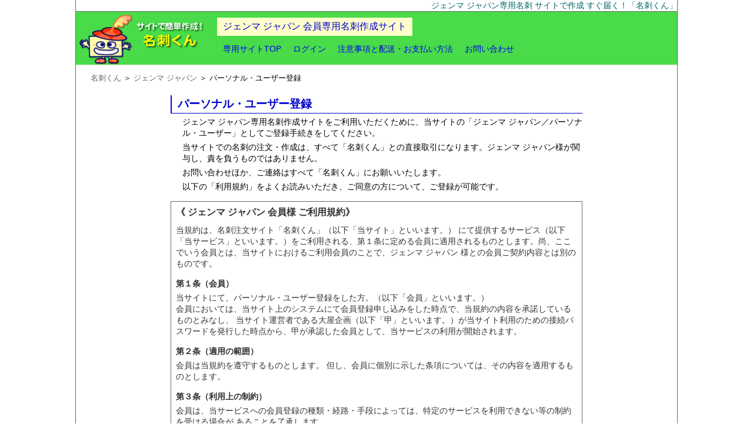

--- FILE ---
content_type: text/html; charset=UTF-8
request_url: https://www.meishi-kun.com/gemmajapan/entry.php
body_size: 1906
content:
<!DOCTYPE HTML>
<html lang="ja">
<head>
<meta charset="utf-8">
<meta name="viewport" content="width=device-width, initial-scale=1, user-scalable=yes">
<title>ジェンマ ジャパン専用名刺 パーソナル・ユーザー登録「名刺くん」</title>
<meta name="description" content="ジェンマ ジャパンの会員専用オフィシャル名刺の作成サイトです。">
<meta name="keywords" content="ジェンマ ジャパン,会員専用名刺">
<!--[if lt IE 9]>
<script src="../css_js/cmn/html5.js"></script>
<![endif]-->
<SCRIPT src="../css_js/cmn/jquery-3.1.1.min.js"></SCRIPT>
<SCRIPT src="../css_js/cmn/common.js"></SCRIPT>
<SCRIPT src="../css_js/js/custom/entry.js?ver=20251031"></SCRIPT>
<link rel="stylesheet" href="../css_js/cmn/reset.css?ver=20251031">
<link rel="stylesheet" href="../css_js/css/custom/bace.css?ver=20251031">
<link rel="stylesheet" href="../css_js/css/custom/page.css?ver=20251031">
<link rel="stylesheet" href="../css_js/css/custom/media.css?ver=20251031">
</head>

<body>
<div class="wrapper">
 <header>
  <h1>ジェンマ ジャパン専用名刺 サイトで作成 すぐ届く！「<a href="https://www.meishi-kun.com">名刺くん</a>」</h1>
  <div id="head_wrap" class="clearfix">
     <img src="../img/page_logo1.png" id="logo1" alt="名刺くん">
  <img src="../img/page_logo2.png" id="logo2" alt="サイトで簡単作成！名刺くん">
  <h2>ジェンマ ジャパン 会員専用名刺作成サイト</h2>
  <nav>
    <ul>
     <li><a href="../gemmajapan/">専用サイトTOP</a></li>
     <li><a href="../gemmajapan/login.php">ログイン</a></li>
     <li><a href="../gemmajapan/readme.php">注意事項と配送・お支払い方法</a></li>
     <li><a href="../gemmajapan/ask.php">お問い合わせ</a></li>
    </ul><br>
   </nav>
  </div>
  <ol itemscope itemtype="https://schema.org/BreadcrumbList" id="pan">
   <li itemprop="itemListElement" itemscope itemtype="https://schema.org/ListItem">
	<a itemprop="item" href="https://www.meishi-kun.com"><span itemprop="name">名刺くん</span></a><meta itemprop="position" content="1" />  
   </li>
   <li itemprop="itemListElement" itemscope itemtype="https://schema.org/ListItem">
    <a itemprop="item" href="./"><span itemprop="name">ジェンマ ジャパン</span></a><meta itemprop="position" content="2" />
   </li>
   <li itemprop="itemListElement" itemscope itemtype="https://schema.org/ListItem">
<span itemprop="name">パーソナル・ユーザー登録</span><meta itemprop="position" content="3" />
   </li>
  </ol>	
 </header>
  
 <main class="clearfix">
  
  <article id="contents">
	  
   <p id="page_title">パーソナル・ユーザー登録</p>
   
   <p>ジェンマ ジャパン専用名刺作成サイトをご利用いただくために、当サイトの「ジェンマ ジャパン／パーソナル・ユーザー」としてご登録手続きをしてください。</p>
   <p>当サイトでの名刺の注文・作成は、すべて「名刺くん」との直接取引になります。ジェンマ ジャパン様が関与し、責を負うものではありません。</p>
   <p>お問い合わせほか、ご連絡はすべて「名刺くん」にお願いいたします。</p>
   <p>以下の「利用規約」をよくお読みいただき、ご同意の方について、ご登録が可能です。 </p>
    
   <div id="kiyaku_wrap">
    <iframe src="../hp2/kiyaku_custom.php?c=ジェンマ ジャパン"></iframe>
   </div>
   
    <div id="agree_box">
     <form name="form" action="https://www.meishi-kun.com/gemmajapan/entry_mail.php" method="post">
	  <table class="tb_style1">
	   <tr>
	    <th>規約同意</th>
	    <td>
		 <label><input name="agree" type="radio" value="yes" /> 同意する</label>
		 <label><input name="agree" type="radio" value="no" /> 同意しない</label>
		</td>
	   </tr>
	   <tr>
	    <th>メールアドレス</th>
	    <td><span class="col_gry">※このアドレスは、ご登録後にマイページで変更できます。</span><br>
		<input name="email" type="text" class="txt_l" value="">
		</td>
	   </tr>
	   <tr>
	    <td colspan="2" class="col_b">最初に、メールアドレスの確認を行います。<br>
		当サイトから「ご登録方法のご案内」メールが送信されますので、本文内のリンクから登録フォームへ進んで下さい。<br>
		<span class="col_r">※届かなかった場合<br>
		・メールアドレスを間違った可能性があります。もう一度やり直して下さい。<br>
		・携帯アドレスの方：PCメールが受取れるかご確認下さい。<br>
		・フリーメールの方：迷惑フォルダに振り分けられていないかご確認下さい。
		</span>
		</td>
       </tr>
	   <tr>
	    <td colspan="2" class="td_btn"><input type="button" value="メール確認" onClick="checkAgree()"></td>
       </tr>
	  </table>
     </form>
    </div>

  </article>
  
 </main>
  
 <footer>
   <ul>
    <li><a href="https://www.meishi-kun.com">www.meishi-kun.com</a></li>
    <li><a href="../gemmajapan/shop_info.php">特定商取引法の表記</a></li>
    <li><a href="../gemmajapan/privacy.php">個人情報の取扱い</a></li>
   </ul>
   <p>Copyright 2019- All rights reserved : 名刺くん</p>
 </footer>

</div>
<div id="go_top"><a href="#"><img src="../img/go_top.png" alt="このページのTOPへ"></a></div>
</body>
</html>

--- FILE ---
content_type: text/html; charset=UTF-8
request_url: https://www.meishi-kun.com/hp2/kiyaku_custom.php?c=%E3%82%B8%E3%82%A7%E3%83%B3%E3%83%9E%20%E3%82%B8%E3%83%A3%E3%83%91%E3%83%B3
body_size: 4060
content:
<!DOCTYPE HTML>
<html lang="ja">
<meta name="robots" content="noindex,nofollow">
<head>
<meta charset="utf-8">
<title>ご利用規約</title>
<!--[if lt IE 9]>
<script src="../js/cmn/html5.js"></script>
<![endif]-->
<style type="text/css">
<!--
body {
	color: #333333;
	font-family: "ヒラギノ角ゴ Pro W3", "Hiragino Kaku Gothic Pro", "メイリオ", Meiryo, Osaka, "ＭＳ Ｐゴシック", "MS PGothic", sans-serif;
	font-size: 90%;
}
h2  {
	margin-top: 0px;
	margin-bottom: 10px;
	font-size: 110%;
}
h3 {
	font-size: 100%;
	margin-top: 15px;
	margin-bottom: 5px;
}
ul {
	margin-top: 5px;
	margin-bottom: 5px;
	padding: 0px;
	margin-left: 20px;
}
li {
	list-style-type: decimal;
	padding: 0px;
	margin-left: 15px;
}
-->
</style>
</head>

<body>
<h2>《 ジェンマ ジャパン 会員様 ご利用規約》</h2>

当規約は、名刺注文サイト「名刺くん」（以下「当サイト」といいます。）
にて提供するサービス（以下「当サービス」といいます。）をご利用される、第１条に定める会員に適用されるものとします。尚、ここでいう会員とは、当サイトにおけるご利用会員のことで、ジェンマ ジャパン 様との会員ご契約内容とは別のものです。

<h3>第１条（会員）</h3>
当サイトにて、パーソナル・ユーザー登録をした方。（以下「会員」といいます。）<br />
会員においては、当サイト上のシステムにて会員登録申し込みをした時点で、当規約の内容を承諾しているものとみなし、
当サイト運営者である大屋企画（以下「甲」といいます。）が当サイト利用のための接続パスワードを発行した時点から、甲が承認した会員として、当サービスの利用が開始されます。


<h3>第２条（適用の範囲）</h3>
会員は当規約を遵守するものとします。
但し、会員に個別に示した条項については、その内容を適用するものとします。

<h3>第３条（利用上の制約）</h3>
会員は、当サービスへの会員登録の種類・経路・手段によっては、特定のサービスを利用できない等の制約を受ける場合が
あることを了承します。

<h3>第４条（当サービスの内容等の変更）</h3>
甲は、会員への事前の通知なくして当サービスの内容・名称を変更することがあります。

<h3>第５条（当規約の変更）</h3>
当規約は、会員の了承を得ることなくこの内容を変更することがあります。
この場合には、当サイトに掲載した時点より効力を生じるものとし、変更後の規約により当サービスの利用条件が開始されます。

<h3>第６条（通知）</h3>
甲は、当サイトへの掲載その他甲が適当と判断する方法により、会員に対し随時必要な事項を通知します。 
通知された事項は、通知した時点より効力を持つものとします。

<h3>第７条（会員登録内容の変更）</h3> 
会員は、その登録内容に変更があった場合には、速やかに当サイトにおいて定める方法で登録内容の変更をするものとします。
この変更がなかったことで会員が不利益を被ったとしても、甲は一切その責任を負いません。 

<h3>第８条（譲渡等の禁止）</h3>
会員は、会員として有する権利または義務の全部または一部を第三者に譲渡したり、貸与はできないものとします。

<h3>第９条（自己責任の原則） </h3>
会員は、自己の会員ＩＤおよびこれに対応するパスワードを条件（以下「ＩＤ認証」といいます。）により利用する権利を、
他者に使用させず、他者と共有あるいは他者に許諾しないとともに、
ＩＤ認証の使用および管理について一切の責任を持つものとします。
会員は、当サービスを利用してなされた一切の行為およびその結果について、当該行為を自己がしたか否かを問わず責任を負い、
甲または他者に対して損害を与えた場合、自己の責任と費用をもって損害を賠償するものとします。  
甲は、ＩＤ認証が他者に使用されたことによって当該会員が被る損害については、
当該会員の故意過失の有無にかかわらず一切責任を負いません。
甲は、ＩＤ認証よりなされた当サービスの利用は当該会員によりなされたものとみなし、
当該会員は商品代金その他の債務の一切を負担するものとします。


<h3>第10条（その他の禁止事項）</h3>
会員は当サービス上で以下の行為を行わないものとします。
<ul>
<li>無断転載、不正コピー、甲もしくは他者の著作権、商標権等の知的財産権を侵害する行為、または侵害するおそれのある行為。</li> 
<li>他者の財産、プライバシーもしくは肖像権を侵害する行為、または侵害するおそれのある行為。</li>
<li>他者を差別もしくは誹謗中傷し、または他者の名誉もしくは信用を毀損する行為。</li>
<li>虚偽の情報を流通させ、又は犯罪を誘因する情報を流通させるなど、犯罪に結びつく、またはそのおそれのある行為。</li>
<li>当サービスによりアクセス可能な甲または他者の情報を改ざん、消去する行為。</li>
<li>他者になりすまして当サービスを利用する行為。</li>
<li>コンピュータウィルスなどの有害なコンピュータプログラム等を送信し、または他者が受信可能な状態におく行為。</li>
<li>当サービスを提供するための通信設備その他の機器およびソフトウェア（以下「当サービス用設備」といいます。）に
無権限でアクセスし、またはその利用もしくは運営に支障を与え、またはそのおそれのある行為。</li>
<li>当サービスやサービス用設備から、不正な手段により他者の個人情報を収集し、又は流通させる行為。</li> 
<li>上記の他、法令もしくは公序良俗に違反する行為、当サービスの運営を妨害する行為、甲の信用を損ない、
甲の財産を侵害する行為、他者もしくは甲に不利益を与える行為。</li>
</ul>


<h3>第11条（規約違反等への対処）</h3>
甲は、会員がこの当規約に違反した場合、会員による当サービスの利用に関し他者から甲にクレーム・請求等があり、
かつ甲が必要と認めた場合、またはその他の理由でサービスの運営上不適当と甲が判断した場合は、当該会員に対し、
下記の行為をすることがあります。
<ul>
<li>当規約に違反する行為を止めること、および同一の行為を繰り返さないことを要求します。</li>
<li>他者との間で、クレーム・請求等の解消を行うための協議の場を持つことを要求します。</li>
<li>会員が発信または表示する情報を削除することを要求します。</li>
<li>事前に通知することなく、当該会員の情報の全部もしくは一部を削除し、または他者が閲覧できない状態とします。</li>
</ul>
会員は、甲が各項目に定める措置を行った場合に、当該措置に起因する結果に関し、甲に対して損害賠償請求
その他一切の請求を行わないものとします。  

<h3>第12条（当サービスの利用停止と除名処分）</h3>
前条の措置のほか、会員がこの当規約に違反した場合または以下のいずれかに該当する場合、
甲は当該会員に事前に通知または催告することなく、当サービスの全部または一部の利用停止、
または除名処分をすることができるものとします。
<ul>
<li>登録者が実在しなかったり、他人に成りすましていると甲が判断した時。</li>
<li>登録事項に、虚偽の記載、誤記、または記入漏れがあったことが判明した時。</li>
<li>現在又は過去の会員と重複した登録者であり、かつ、現在において当サービスの利用停止中である場合又は過去において
会員の除名処分を受けていたことが判明した時。</li>
<li>当サービスに関する料金などの支払い遅延または未払い、またはその状況下と甲が判断した時。</li>
<li>甲から前条のいずれかの要求を受けたにもかかわらず、要求に応じない場合。</li>
<li>当サービスの遂行上または技術上支障があるとき。</li>
<li>その他理由を問わず、甲が会員として不適当と判断した場合。</li>
</ul>
利用停止または除名処分に伴い発生する会員または他者からの損害について甲は一切責任を負わないものとします。 
また、除名処分または利用停止の有無にかかわらず、甲は甲が被った損害の賠償を当該会員に請求ができるものとします。
尚、除名処分とされた会員は会員の資格を喪失し、除名処分の時点で発生している商品代金やその他の債務等、
甲に対して負担する債務の一切を一括して履行するものとします。 

<h3>第13条（会員からの解約）</h3> 
会員がサービスの利用を解約する場合は、当サイトにおいて定める方法にて届け出るものとします。
本条による解約の場合、当該時点において発生している商品代金その他の債務の履行はされるものとします。 

<h3>第14条（データ等の削除）</h3>
会員が当サービス用設備に登録したデータ等が、甲の各サービス毎に定める所定の期間または量を超えた場合、
また当サービスの運営および保守管理上の必要から、甲は会員に事前に通知することなく登録したデータ等を削除することがあります。
当該措置に起因する結果に関し、甲に対して損害賠償請求その他一切の請求を行わないものとします。  

<h3>第15条（当サービスの中断と終了）</h3>
甲は、以下のいずれかの事由が生じた場合には、会員に事前に通知することなく、当サービスを中断または終了することがあります。
<ul>
<li>当サービス用設備等の保守を定期的にまたは緊急に行う場合。</li>
<li>当サービス用設備の機能停止、通信回線の混雑などの事由による当サービスの提供環境の異常が発生した場合。</li>
<li>当サービス用設備の故障、火災、停電等により当サービスの提供ができなくなった場合。</li>
<li>地震、噴火、洪水、津波等の天災により当サービスの提供ができなくなった場合。</li>
<li>その他、運用上または技術上、甲が当サービスの中断を必要と判断した場合または当サービスが継続できなくなった場合。</li>
</ul> 
当サービスの中断または終了が発生したとしても、これに起因する会員または他者が被った損害について
甲は一切責任を負わないものとします。 

<h3>第16条（免責）</h3>
<ul>
<li>当サービスの内容は、甲が会員にサービスを提供するその時点で提供可能なものとします。</li>
<li>甲は甲が提供するデータ等、他者が登録するデータ等について、その完全性、正確性、適用性、有用性等に関し、いかなる責任をも負いません。</li> 
<li>甲は、会員が当サービス用設備に蓄積したデータ等の消失、他者による改ざんに関し、いかなる責任をも負いません。</li>
<li>甲はサービスの利用により発生した会員または他者の損害、
および当サービスを利用できなかったことにより発生した会員または他者の損害に対し、いかなる責任も負わないものとし、
損害賠償義務を一切負わないものとします。</li>
<li>甲は、商品発送時の不測の事態（交通事情・自然災害等）により納期の遅延が生じた場合の損害の一切の責任を負わないものとします。</li>
</ul>

<h3>第17条（個人情報）</h3>
甲は、会員の個人情報（以下「個人情報」といいます。）を、別途当サイト上に掲示する「個人情報の取扱い」に基づき、適切に取り扱うものとします。 

<h3>第18条（専属的合意管轄裁判所）</h3>
会員と甲の間でこの会員規約に関連して訴訟の必要が生じた場合、
甲の所在地を管轄する裁判所を唯一の合意管轄裁判所とします。

<h3>第19条（紛争の解決）</h3>
当規約の条項または当規約に定めのない事項について、疑義等が生じた場合、
双方誠意を持って協議し信義誠実の原則に基づき円満に解決するものとします。

<h3>第20条（準拠法）</h3>
この会員規約に関する準拠法は、日本法とします

</body>
</html>


--- FILE ---
content_type: text/css
request_url: https://www.meishi-kun.com/css_js/cmn/reset.css?ver=20251031
body_size: 439
content:
@charset "UTF-8";

/* !HTML5 elements
---------------------------------------------------------- */
article, aside, details, figcaption, figure, footer, header, hgroup, main, menu, nav, section
{ display: block;}

body, div, pre, p, blockquote, dl, dt, dd, ul, ol, li, h1, h2, h3, h4, h5, h6, form, fieldset, th, td, figure, figcaption
{ margin: 0; padding: 0;}
h1, h2, h3, h4, h5, h6
{ font-size: 100%; font-weight: normal;}
input, textarea
{ margin: 0; font-size: 100%;}
label
{ cursor: pointer;}
table
{
	border-collapse: collapse;
	border-spacing: 0;
}
fieldset, img
{ border: 0;}
/*
img
{ max-width: 100%; width: 100%; height: auto; vertical-align: top;}
*/
address, caption, cite, code, dfn, em, th, var
{ font-style: normal; font-weight: normal;}
a, input
{ outline: none; }
*
{ -webkit-box-sizing: border-box; -moz-box-sizing: border-box; -ms-box-sizing: border-box; box-sizing: border-box;}
.clearfix:after {
  content: ".";
  display: block;
  clear: both;
  height: 0;
  visibility: hidden;
}
.clearfix {
  min-height: 1px;
}
* html .clearfix {
  height: 1px;
  /*¥*//*/
  height: auto;
  overflow: hidden;
  /**/
}
ul , ol{
	margin: 0px;
	padding: 0px;
	list-style-type: none;
}
.centering {
	text-align: center;
}


--- FILE ---
content_type: text/css
request_url: https://www.meishi-kun.com/css_js/css/custom/bace.css?ver=20251031
body_size: 1075
content:
@charset "utf-8";
/* CSS Document */
body {
	font-family: "ヒラギノ角ゴ Pro W3", "Hiragino Kaku Gothic Pro", "メイリオ", Meiryo, Osaka, "ＭＳ Ｐゴシック", "MS PGothic", sans-serif;
	margin-top: 0px;
	margin-right: 0px;
	margin-bottom: 10px;
	margin-left: 0px;
}
#wrapper {
	margin-left:auto;
	margin-right: auto;
	margin-top: 10px;
	background-color: #FFF;
	padding-bottom: 20px;
}
header {
	border-right-width: 1px;
	border-left-width: 1px;
	border-right-style: solid;
	border-left-style: solid;
	border-right-color: #666;
	border-left-color: #666;
}
header #head_wrap {
	background-color: #49DB49;
}
header h1{
	margin-top: 0px;
	margin-bottom: 0px;
	color: #066;
	text-align: right;
	border-bottom-width: 1px;
	border-bottom-style: solid;
	border-bottom-color: #666;
	font-size: 0.9em;
}
header h1  a{
	color: #066;
	text-decoration: none;
}
header h2 {
	float: left;
	margin-top: 10px;
	margin-left: 20px;
	background-color: #FFC;
	padding-left: 10px;
	padding-top: 5px;
	padding-bottom: 5px;
	color: #00C;
	font-weight: normal;
	display: block;
	padding-right: 10px;
}
header #logo1 {
	height: 90px;
	width: 100px;
	float: left;
}
header #logo2 {
	height: 70px;
	width: 120px;
	float: left;
}
header nav ul{
display: block;
float: left;
margin-top: 10px;
margin-left: 20px;
margin-bottom: 5px;
}
header nav li {
	float: left;
	font-size: 0.9em;
}
header nav li #this_page{
	display: block;
	text-align: center;
	text-decoration: none;
	padding-top: 3px;
	padding-bottom: 1px;
	white-space: nowrap;
	padding-right: 10px;
	padding-left: 10px;
	background-color: #FC6;
}
header nav li a{
	display: block;
	text-align: center;
	text-decoration: none;
	padding-top: 3px;
	padding-bottom: 1px;
	white-space: nowrap;
	padding-right: 10px;
	padding-left: 10px;
}
header nav li a:hover {
	background-color: #FF6;
}
header nav li .wide {
	letter-spacing: 0.4em;
	padding-right: 10px;
	padding-left: 15px;
}
header nav br {
	clear: both;
}
header #pan{
	margin-top: 15px;
	margin-left: 25px;
	font-size: 0.8em;
	margin-bottom: 0px;
}
header #pan li {
	display: inline;
}
header #pan li:before{
	content: " ＞";
}
header #pan li:first-child:before {
	content: "";
}
header #pan a {
	text-decoration: none;
	color: #666666;
	cursor: default;
}

main {
	border-right-width: 1px;
	border-left-width: 1px;
	border-right-style: solid;
	border-left-style: solid;
	border-right-color: #666;
	border-left-color: #666;
	padding-top: 20px;
	padding-bottom: 30px;
}
#contents {
	width: 740px;
	margin-right: auto;
	margin-left: auto;
	padding-right: 20px;
	padding-left: 20px;
}
#contents #page_title {
	color: #00C;
	border-left-width: 2px;
	border-left-style: solid;
	border-left-color: #00C;
	font-size: 1.2em;
	font-weight: bold;
	padding-left: 10px;
	border-bottom-width: 1px;
	border-bottom-style: solid;
	border-bottom-color: #00C;
	margin: 0px;
	line-height: 30px;
}
#contents p {
	font-size: 0.9em;
	margin-top: 5px;
	margin-bottom: 0px;
	margin-left: 20px;
}
#contents li {
	font-size: 0.9em;
	margin-top: 5px;
	margin-bottom: 0px;
	margin-left: 40px;
	list-style-type: disc;
}
#contents table {
	font-size: 0.9em;
}
#contents #site_news {
	border: 1px solid #F90;
	margin-top: 20px;
	background-color: #FFC;
	padding-top: 5px;
	padding-right: 10px;
	padding-bottom: 10px;
	padding-left: 10px;
}
#contents #site_news p {
	margin-top: 5px;
	margin-bottom: 0px;
}
#contents #site_news #ns_t {
	font-weight: bold;
	color: #F00;
}
#left_bar {
	width: 210px;
	margin-left: 30px;
}
#left_bar #login {
	border-collapse:separate;
	border-spacing:3px;
	font-size: 0.9em;
	border: 1px solid #06C;
	margin-top: 30px;
}
#login th {
	background-color: #3CF;
	padding: 3px;
	font-size: 0.9em;
	color: #039;
	font-weight: bold;
	white-space: nowrap;
}
#login td {
	text-align: center;
}
#login #p_id{
	width: 100px;
}
#login #p_pass{
	width: 100px;
}
#login #loginBtn{
	margin-top: 3px;
	margin-bottom: 3px;
}
#left_bar p {
	font-size: 0.8em;
	color: #666;
	margin-top: 15px;
	margin-right: 5px;
}
footer {
	border-top-width: 1px;
	border-top-style: solid;
	border-top-color: #999;
	padding-left: 10px;
	padding-right: 20px;
	padding-bottom: 10px;
	text-align: center;
	background-color: #EEE;
	border-right-width: 1px;
	border-bottom-width: 1px;
	border-left-width: 1px;
	border-right-style: solid;
	border-bottom-style: solid;
	border-left-style: solid;
	border-right-color: #039;
	border-bottom-color: #039;
	border-left-color: #039;
	padding-top: 15px;
}
footer li  {
margin-right: 10px;
margin-left: 10px;
display: inline;
font-size: 0.9em;
white-space: nowrap;
}
footer a   {
	color: #06C;
}
footer p {
	margin-top: 10px;
	margin-bottom: 0px;
	font-size: 12px;
	color: #666;
}
footer .count_img {
	height: 1px;
	width: 1px;
	border-top-style: none;
	border-right-style: none;
	border-bottom-style: none;
	border-left-style: none;
}
#go_top  {
	position: fixed;
	bottom: 150px;
	right : 0px;
	display: none;
}


--- FILE ---
content_type: text/css
request_url: https://www.meishi-kun.com/css_js/css/custom/page.css?ver=20251031
body_size: 869
content:
@charset "utf-8";
#contents h2   {
	color: #009900;
	border-bottom-width: 1px;
	border-bottom-style: dotted;
	border-bottom-color: #999999;
	padding-bottom: 2px;
	padding-left: 5px;
	margin-top: 30px;
	margin-bottom: 0px;
	font-weight: bold;
}
#contents h3  {
	background-color: #E1FFD9;
	margin-top: 30px;
	padding: 3px;
	color: #090;
	font-weight: bold;
}
#contents h4 {
	font-weight: bold;
	background-color: #E1FFD9;
	padding: 5px;
	color: #00F;
}
#contents h5 {
	font-weight: bold;
	color: #00F;
	margin-top: 5px;
	margin-bottom: 0px;
	margin-left: 10px;
}
#contents strong {
	color: #F00;
}
#contents .chuu {
	color: #F00;
	margin-top: 10px;
	margin-bottom: 0px;
	font-weight: bold;
	text-align: center;
}
#contents #info {
	color: #00C;
	margin-left: 10px;
}
#contents table {
	border-collapse:separate;
	border-spacing:4px;
	margin-top: 10px;
}
#contents .tb_style1 {
	border: 1px solid #93C58D;
	margin-top: 20px;
}
#contents .tb_style2 td{
	border: 1px solid #999999;
}
#contents .th_title {
	border: 1px solid #BCDBB9;
	padding-top: 5px;
	padding-bottom: 5px;
	font-weight: bold;
}
#contents th {
	background-color: #0C0;
	color: #FFF;
	padding-right: 5px;
	padding-left: 5px;
}
#contents th span {
	text-align: right;
}
#contents td {
	padding: 3px;
}
#contents .in_cmt {
	margin-top: 0px;
	margin-bottom: 5px;
}
#contents .kome {
	width: 18px;
	float: left;
	color: #F30004;
}
#contents .col_gry {
	color: #999;
	font-size: 0.8em;
}
#contents .txt_s {
	width: 50px;
}
#contents .txt_m {
	width: 150px;
}
#contents .txt_l {
width: 280px;
}
#contents .txt_ll {
	width: 400px;
}
#contents td strong {
	padding: 3px;
	color: #F00;
}
#contents .td_right {
	text-align: right;
}
#contents .td_bk_y {
	background-color: #FFC;
}
#contents .td_btn {
	background-color: #EEE;
	text-align: center;
	padding-top: 10px;
	padding-bottom: 10px;
}
#contents .td_alert {
background-color: #FFCEFD;
padding: 10px;
color: #000000;
}

#contents #ship img {
	height: 70px;
	width: 120px;
	float: left;
	margin-right: 5px;
}
#contents #ship .case_or {
	clear: both;
	padding-left: 50px;

}
#contents #bill_fee {
	background-color: #FFC;
}
#contents #privacy {
	margin-top: 20px;
}
#contents #privacy h2 {
	color: #000;
	font-size: 0.9em;
	margin-top: 15px;
}
#contents #privacy li {
	color: #000;
	font-size: 0.9em;
	margin-top: 5px;
	margin-bottom: 0px;
	margin-left: 40px;
	list-style-type: disc;
}
#contents #privacy td {
	border-top-style: none;
	border-right-style: none;
	border-bottom-style: none;
	border-left-style: none;
}
#contents .btn {
	margin-top: 10px;
	margin-bottom: 10px;
}

#contents .col_r {
	color: #F00;
}
#contents .col_b {
	color: #00F;
}
#contents #send_cmt {
	padding-top: 30px;
	padding-bottom: 30px;
}
#contents #ssl  {
	color: #CC0033;
	margin-top: 20px;
	margin-left: 50px;
}
#contents #kiyaku_wrap {
	width:100%;
	height:400px;
	margin-top: 15px;
	overflow:auto;
	-webkit-overflow-scrolling:touch;
	display: inline-block;
	border: 1px solid #666;
}
#contents iframe {
	width:100%;
	height:100%;
	border:none;
	display:block;
/*
	width: 700px;
	height: 400px;
	margin-top: 15px;
*/
}
#contents #agree_box {
	margin-top: 20px;
	display: block;
	float: left;
}
#contents #agree_box table {
}
#contents #agree_box th {
	white-space: nowrap;
}
#contents #agree_box label {
	font-size: 16px;
	margin-right: 10px;
}
#contents a:hover {
	color: #F60;
}
#contents .top_blank {
	margin-top: 30px;
}
#contents input[type='button'] {
	padding-left: 10px;
	padding-right: 10px;
	padding-top: 5px;
	padding-bottom: 5px;
	font-size: 14px;
}
#re_mail {
	margin-top: 5px;
	margin-bottom: 5px;
}
#remind_send {
	height: 300px;
	font-size: 14px;
	color: #009900;
	padding-left: 30px;
	padding-top: 50px;
}
#np_bana1 {
	height: 100px;
	width: 280px;
}


--- FILE ---
content_type: text/css
request_url: https://www.meishi-kun.com/css_js/css/custom/media.css?ver=20251031
body_size: 165
content:
/* CSS Document */

#contents .td_width {
	width: 450px;
}

/*	1024px以上のすべて	*/
@media only screen and (min-width:1024px){
.media_screen_1024- {}
.wrapper {
	width: 1024px;
	margin-left:auto;
	margin-right: auto;
}

}

/*	768未満のすべて	*/
@media only screen and (max-width: 767px){
.media_screen_-767 {}	
.wrapper {
	width: 100%;
}
#contents {
	width: 100%;
}

}

/* 598未満 */
@media only screen and (max-width: 597px){
.media_screen_-597 {}
#contents #agree_box th, #contents #agree_box td {
	display: block;
}
#tb_form th, #tb_form td {
	display: block;
}
#contents .td_width {
	width: 100%;
}

}


--- FILE ---
content_type: application/javascript
request_url: https://www.meishi-kun.com/css_js/cmn/common.js
body_size: 610
content:
// リンク先へスムーズに移動する 
$(function(){ 
	$("a[href^='#']").click(function(){
		var speed = 500; 
		var href= $(this).attr("href"); 
		// クリックしたリンク先が#または空のときは トップへ移動する 
		var target = $(href == "#" || href == "" ? 'html' : href); 
		var position = target.offset().top;
		// リンク先へスムーズに移動する
		$("body, html").animate({scrollTop:position}, speed, "swing"); 
		return false; 
	}); 
});
$(function(){
	$(window).bind("scroll", function() {
		if ($(this).scrollTop() > 200) { 
			$("#go_top").fadeIn();
		} else {
			$("#go_top").fadeOut();
		}
	});
});
function setFooter(){
	//header・footerなどの高さを引いて画面の最低高さをセット
	var con_h = $("#contents").height();
	var win_h = $(window).height() - $("header").height() - $("footer").height() + 2;
	if(con_h < win_h){
		$("#contents").css("height", win_h + "px");
	}
}
function setModal(mid,did){//モーダルID,ダイヤログID
	var bh = $("body").height();
	var wh = $(window).height();
	var h = (bh>=wh) ? bh : wh;
	if(did){
		$("#" + mid).css({"visibility":"hidden","display":"block"});//高さを知るため
		var dh = (did) ? Math.round($("#"+ did).height()) : 0;
		var st = $(window).scrollTop();
		var pt = Math.round((wh - dh)/2) + st;
		$("#"+ mid).css("height",h +"px");
		$("#"+ mid).css("padding-top", pt +"px");
		$("#" + mid).css({"visibility":"visible","display":"none"});
	}else{
		$("#"+ mid).css("height",h +"px");
	}
}


--- FILE ---
content_type: application/javascript
request_url: https://www.meishi-kun.com/css_js/js/custom/entry.js?ver=20251031
body_size: 777
content:

function checkAgree(){
	Obj = document.form;
	if (!Obj.elements[0].checked){
		window.alert('規約に同意できない方は申込できません。');
	}else if(!Obj.email.value){
		window.alert('メールアドレスを入力して下さい。');
	}else{
		txt = Obj.email.value;
		data = txt.match(/[^A-Za-z0-9.@_-]/gi);
		data2 = txt.match(/^\S+@\S+\.\S+$/);
		if(data){
			window.alert('E-mailに全角又は使えない文字が含まれています。');
		}else if (!data2){
			window.alert('E-mailが正しくありません。');
		}else{
			Obj.submit();
		}
	}
}
function checkZip(p_zip1,p_zip2,p_pref,p_adr){
	AjaxZip3.zip2addr(p_zip1,p_zip2,p_pref,p_adr);
}
function checkConf(){
	
	Obj = document.form;
	
	if (Obj.p_id.value == ""){
		window.alert('パーソナルIDを入力して下さい。\n'); 
		
	}else if(Obj.p_name.value == ""){
		window.alert('お名前を記入してください。'); 
		
	}else if(Obj.p_kana.value == ""){
		window.alert('お名前のヨミガナを記入してください。'); 
		
	}else if((Obj.p_zip1.value == "")||(Obj.p_zip2.value == "")){
		window.alert('郵便番号を記入してください。'); 
		
	}else if(Obj.p_pref.value == ""){
		window.alert('都道府県を選択してください。'); 
		
	}else if(Obj.p_adr.value == ""){
		window.alert('住所を記入してください。'); 
		
	}else if(Obj.p_tel.value == ""){
		window.alert('電話番号を記入してください。'); 
		
	}else if((!Obj.p_pass1.value)||(!Obj.p_pass2.value)){
		window.alert('パスワードを入力してください。'); 
		
	}else if(Obj.p_pass1.value != Obj.p_pass2.value){
		window.alert('パスワードと確認用が一致しません。'); 
		
	}else{
		Obj.submit();
	}
}
function returnBack(){
	if((document.getElementById("pre_page")!=null)&&(document.form.pre_page.value)){
		document.form.action = document.form.pre_page.value + ".php";
	}else{
		document.form.action = "entry_form.php";
	}
	document.form.submit();
}
function checkSubmit(){
	if(window.confirm('パーソナル・ユーザー登録をします。\nよろしいですか？')){
		document.form.action = "entry_subimit.php";
		document.form.submit();
	}else{
		return false;
	}
}
function returnForm(){
	//送信画面 entry_subimit から戻る
	document.form.action = "entry_form.php";
	document.form.submit();
}
